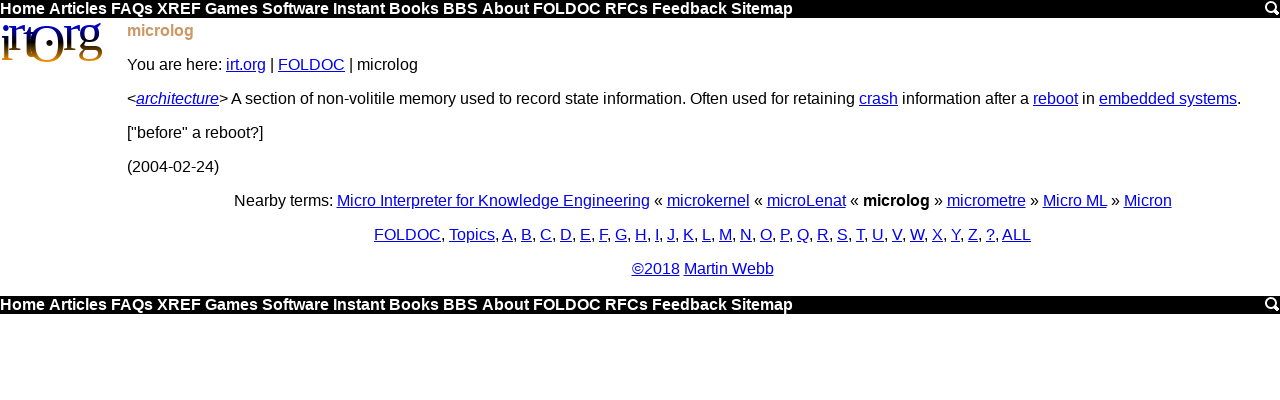

--- FILE ---
content_type: text/html; charset=utf-8
request_url: https://www.google.com/recaptcha/api2/aframe
body_size: 269
content:
<!DOCTYPE HTML><html><head><meta http-equiv="content-type" content="text/html; charset=UTF-8"></head><body><script nonce="gawNZFz1ID87RYxnZhPTFw">/** Anti-fraud and anti-abuse applications only. See google.com/recaptcha */ try{var clients={'sodar':'https://pagead2.googlesyndication.com/pagead/sodar?'};window.addEventListener("message",function(a){try{if(a.source===window.parent){var b=JSON.parse(a.data);var c=clients[b['id']];if(c){var d=document.createElement('img');d.src=c+b['params']+'&rc='+(localStorage.getItem("rc::a")?sessionStorage.getItem("rc::b"):"");window.document.body.appendChild(d);sessionStorage.setItem("rc::e",parseInt(sessionStorage.getItem("rc::e")||0)+1);localStorage.setItem("rc::h",'1769026993850');}}}catch(b){}});window.parent.postMessage("_grecaptcha_ready", "*");}catch(b){}</script></body></html>